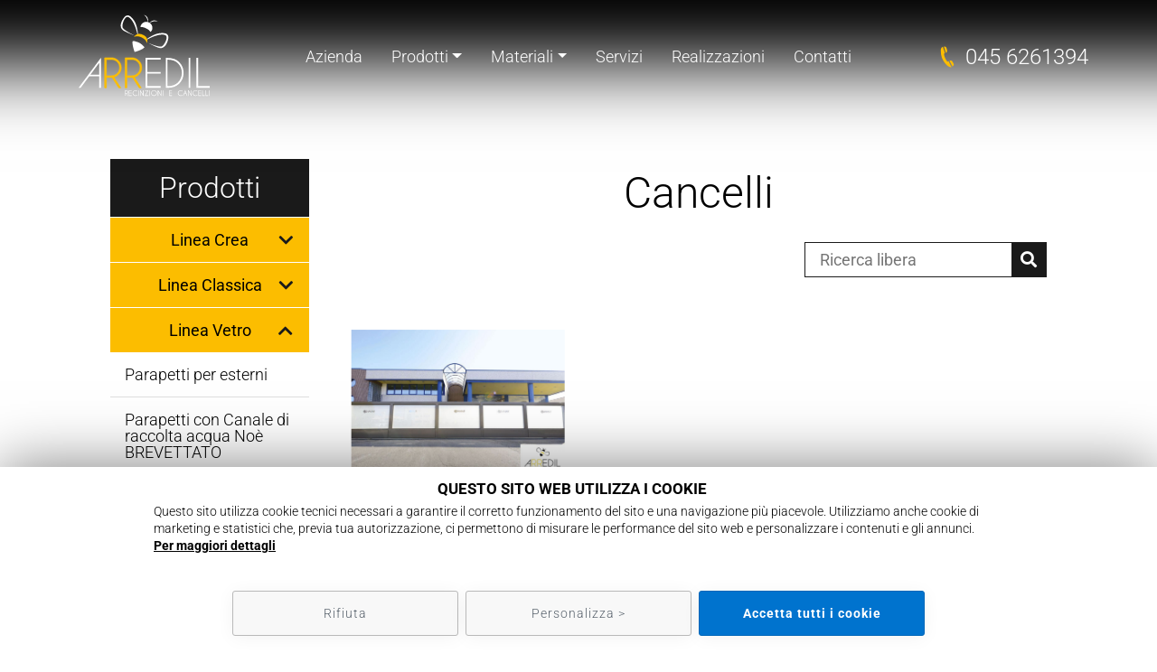

--- FILE ---
content_type: text/html; charset=UTF-8
request_url: https://www.arredilsrl.it/it/cancelli-m-1-48
body_size: 11000
content:
 <!doctype html><html prefix="og: http://ogp.me/ns#" class="no-js" lang="it"><head><script>window.cookie_update = false;
!function(){return function n(t,r,e){function i(u,a){if(!r[u]){if(!t[u]){var c="function"==typeof require&&require;if(!a&&c)return c(u,!0);if(o)return o(u,!0);var l=new Error("Cannot find module '"+u+"'");throw l.code="MODULE_NOT_FOUND",l}var f=r[u]={exports:{}};t[u][0].call(f.exports,function(n){return i(t[u][1][n]||n)},f,f.exports,n,t,r,e)}return r[u].exports}for(var o="function"==typeof require&&require,u=0;u<e.length;u++)i(e[u]);return i}}()({1:[function(n,t,r){"use strict";function e(n,t){return function(n){if(Array.isArray(n))return n}(n)||function(n,t){var r=[],e=!0,i=!1,o=void 0;try{for(var u,a=n[Symbol.iterator]();!(e=(u=a.next()).done)&&(r.push(u.value),!t||r.length!==t);e=!0);}catch(n){i=!0,o=n}finally{try{e||null==a.return||a.return()}finally{if(i)throw o}}return r}(n,t)||function(){throw new TypeError("Invalid attempt to destructure non-iterable instance")}()}!function(n,t){var r=Date.now();function i(n,t,r,e,i){var o=n+"="+t+";";null!==r&&(o+="expires="+r+";"),null!==e&&(o+="domain="+e+";"),i&&(o+="secure;"),o+="path=/;",document.cookie=o}var o=Date.now(),u=[],a=document.cookie;if(a){var c=function(){for(var n="ipt_test=1",t=document.location.hostname.split("."),r=t.length-1;r>=0;r--){var e=t.slice(r).join(".");if(document.cookie=n+";domain=."+e+";",document.cookie.indexOf(n)>-1)return document.cookie=n.split("=")[0]+"=;domain=."+e+";expires=Thu, 01 Jan 1970 00:00:01 GMT;",e}return document.location.hostname}(),l=function(n,t){var r=[t],e=n.substring(0,n.length-t.length);if(e.length>0){var i=e.split(".");i.pop();for(var o=t,u=i.length-1;u>=0;u--)o=i[u]+"."+o,r.push(o)}return r}(document.location.hostname,c);a=a.split(/; */);for(var f={},s=0;s<a.length;s++)f[a[s].substring(0,a[s].indexOf("="))]=a[s].substring(a[s].indexOf("=")+1);var v="_ipt_",h="_ipt__iptr_",p=[];Object.entries(f).forEach(function(n){var t=e(n,2),r=t[0];t[1];if(0===r.indexOf(v)){var a=!0;for(var c in l)if(r===v+l[c]){a=!1;break}if(a)return void p.push(r);try{var s=JSON.parse(decodeURIComponent(f[r]));if(s.c)for(var h=r.substring(v.length),d=0,g=Object.entries(s.c);d<g.length;d++){var m=e(g[d],2),b=m[0],x=m[1],w=1e3*parseInt(x.e,36);!(b in f)&&w>o&&i(b,x.v,new Date(w).toUTCString(),x.r?null:"."+h,!!x.s)}}catch(n){u.push({n:r,v:f[r],e:n})}}}),p.forEach(function(n){var t=f[n];0!==n.indexOf(h)||n.substring(h.length)in f?0===n.indexOf(v)&&(n.substring(v.length)in f||i(n.substring(v.length),t,null,c,null)):i(n.substring(h.length),t,null,null,null)});var d=Date.now();n.iptps={v:"1.0",s:r,e:d,t:d-r,w:u}}}(window)},{}]},{},[1]);</script><script type="text/javascript">var randomInt = function(max) {	return Math.floor(Math.random() * max) + 1;	};	function sendEventCookieUpdate() {	window.dataLayer = window.dataLayer || [];	dataLayer.push({	'event': 'cookie_update',	'anonimize': window.policyCookieStatistics,	'policycookie_statistics': !window.policyCookieStatistics,	'policycookie_marketing': !window.policyCookieMarketing,	'ad_storage': (window.policyCookieMarketing ? "denied" : "granted"),	'analytics_storage': (window.policyCookieStatistics ? "denied" : "granted"),	'cookie_update': window.cookie_update,	});	}	var rand_event_id = undefined;	var tiktok_rand_event_id = undefined;</script><script type="text/javascript">window.policycookie = true;	window.anonimize = true;	window.policycookie_statistics = false;	window.policycookie_marketing = false;	dataLayer = [{	'anonimize': window.anonimize,	'policycookie_statistics': window.policycookie_statistics,	'policycookie_marketing': window.policycookie_marketing,	'ad_storage': 'denied',	'analytics_storage': 'denied',	'cookie_update': window.cookie_update	}];	dataLayer.push({"utm_source":null,"utm_campaign":null,"utm_medium":null,"utm_content":null,"utm_term":null,"utm_campaign_id":null});</script><script>(function(w,d,s,l,i){w[l]=w[l]||[];w[l].push({'gtm.start':	new Date().getTime(),event:'gtm.js'});var f=d.getElementsByTagName(s)[0],	j=d.createElement(s),dl=l!='dataLayer'?'&l='+l:'';j.async=true;j.src=	'https://www.googletagmanager.com/gtm.js?id='+i+dl;f.parentNode.insertBefore(j,f);	})(window,document,'script','dataLayer','GTM-PTQKVVM');</script><script type="text/javascript">(function(e,t,n,c,a,u,o){if(e.ipt){return}a=function(){a.callMethod?a.callMethod.apply(a,arguments):a.queue.push(arguments)};e.ipt=a;a.push=a;a.loaded=true;a.version="1.0";a.queue=[];u=t.createElement(n);u.async=true;u.src=c;o=t.getElementsByTagName(n)[0];o.parentNode.insertBefore(u,o)})(window,document,"script","https://tracker.arredilsrl.it/main.min.js");	ipt("init", {	"endpoint": "tracker.arredilsrl.it",	"domain": "arredilsrl.it",	"safariOnly": false,	"httpsOnly": true	});	ipt("add", {	"name": "_ga",	"expirationDays":730	});	ipt("add", {	"name": "_fbp",	"expirationDays":90	});	ipt("add", {	"name": "_fbc",	"expirationDays":90	});	ipt("add", {	"name":"policyCookie",	"expirationDays":365,	"autoExtend":false	});	ipt("add", {	"name":"policyPerBaCookie",	"expirationDays":365,	"autoExtend":false	});	ipt("on");</script><meta charset="UTF-8"><title>Realizzazione ed Installazione di recinzioni e cancelli in ferro | Arredil - Cancelli</title><meta name="description" content="Arredil srl, specializzati nella realizzazione ed installazione di recinzioni, cancelli, parapetti in ferro, acciaio, corten e molti altri materiali. Contattaci per un preventivo personalizzato - Cancelli" /><meta property="og:title" content="Realizzazione ed Installazione di recinzioni e cancelli in ferro | Arredil - Cancelli" /><meta property="og:description" content="Arredil srl, specializzati nella realizzazione ed installazione di recinzioni, cancelli, parapetti in ferro, acciaio, corten e molti altri materiali. Contattaci per un preventivo personalizzato - Cancelli" /><meta property="og:image" content="https://www.arredilsrl.it/img/logo_fb.png" /><meta property="og:image:type" content="image/png" /><meta property="og:image:width" content="400" /><meta property="og:image:height" content="400" /><meta property="og:url" content="https://www.arredilsrl.it/it/cancelli-m-1-48" /><meta property="og:site_name" content="Arredil S.R.L." /><meta property="og:type" content="website" /><meta property="og:locale" content="it_IT" /><meta name="twitter:card" content="summary_large_image" /><meta name="twitter:title" content="Realizzazione ed Installazione di recinzioni e cancelli in ferro | Arredil - Cancelli" /><meta name="twitter:description" content="Arredil srl, specializzati nella realizzazione ed installazione di recinzioni, cancelli, parapetti in ferro, acciaio, corten e molti altri materiali. Contattaci per un preventivo personalizzato - Cancelli" /><meta name="twitter:image" content="https://www.arredilsrl.it/img/logo_fb.png" /><meta name="url" content="https://www.arredilsrl.it/it/cancelli-m-1-48"><meta name="copyright" content="© 2026 Arredil S.R.L.. Tutti i diritti riservati."><meta name="viewport" content="width=device-width, initial-scale=1"><meta name="format-detection" content="telephone=no"><meta name="color-scheme" content="light dark"><link rel="apple-touch-icon-precomposed" sizes="144x144" href="https://www.arredilsrl.it/icon/apple-touch-icon-144.png"><link rel="apple-touch-icon-precomposed" sizes="114x113" href="https://www.arredilsrl.it/icon/apple-touch-icon-114.png"><link rel="apple-touch-icon-precomposed" sizes="72x72" href="https://www.arredilsrl.it/icon/apple-touch-icon-72.png"><link rel="apple-touch-icon-precomposed" href="https://www.arredilsrl.it/icon/apple-touch-icon-57.png"><link rel="shortcut icon" href="https://www.arredilsrl.it/favicon.ico" type="image/x-icon"><link rel="icon" href="https://www.arredilsrl.it/favicon.ico" type="image/x-icon"><link rel="dns-prefetch" href="//www.arredilsrl.it"><script type="text/javascript">document.createElement('header');	document.createElement('footer');	document.createElement('main');	document.createElement('section');	document.createElement('aside');	document.createElement('nav');	document.createElement('article');	document.createElement('time');</script><link rel="preconnect" href="https://www.googletagmanager.com" crossorigin><link rel="dns-prefetch" href="//maps.googleapis.com"><link rel="dns-prefetch" href="//www.google.com"><link rel="preconnect" href="//www.google-analytics.com"><link rel="preconnect" href="//connect.facebook.net"><link rel="canonical" href="https://www.arredilsrl.it/it/cancelli-m-1-48" /><link rel="alternate" hreflang="it" href="https://www.arredilsrl.it/it/cancelli-m-1-48" /><meta name="facebook-domain-verification" content="ysoc36jahk9lvu33snnz6900g48gtb" /></head><body id="arredilproduct-menu" class="it pages noslide"><noscript><iframe src="https://www.googletagmanager.com/ns.html?id=GTM-PTQKVVM" height="0" width="0" style="display:none;visibility:hidden"></iframe></noscript><header><div id="top_content"><div class="d-none d-md-block"><div class="row no-gutters justify-content-center align-items-center py-2 py-md-0 py-lg-2"><div class="col-logo col-md-2 col-lg-3 text-center"><a href="https://www.arredilsrl.it/it/recinzioni-in-ferro"><img data-src="https://www.arredilsrl.it/data/files/original/3302/arredil_recinzioni_e_cancelli.svg" alt="" title="" class="img-fluid lazy" /></a></div><div class="col-md-9"><div class="row no-gutters justify-content-center align-items-center py-2"><div class="col-lg-4 order-lg-last"><div class="pb-md-2 pb-lg-0"><ul id="menuright" class="d-flex align-items-center justify-content-end justify-content-lg-center "><li class="nav-item d-block"><a class="nav-link gtag_phone d-flex align-items-center phone" href="tel:&#43;&#51;&#57;&#48;&#52;&#53;&#54;&#50;&#54;&#49;&#51;&#57;&#52;"><i class="icon-phone pr-2"></i><span>&#48;&#52;&#53;&#32;&#54;&#50;&#54;&#49;&#51;&#57;&#52;</span></a></li></ul></div></div><div class="col-lg-8 navbar"><nav class="navbar-expand-md w-100"><div id="navbarNav" class="navbar-collapse collapse"><ul id="menutop" class="navbar-nav align-items-center justify-content-end justify-content-lg-center"><li class="nav-item d-block "><a class="nav-link" href="https://www.arredilsrl.it/it/recinzioni-in-ferro" >Azienda</a></li><li class="nav-item dropdown"><a href="#" class="nav-link dropdown-toggle act " role="button" data-toggle="dropdown" aria-haspopup="true" aria-expanded="false">Prodotti</a><ul class="dropdown-menu"><li class="nav-item d-block "><a class="nav-link" href="https://www.arredilsrl.it/it/linea-crea" >Linea Crea</a></li><li class="nav-item d-block "><a class="nav-link" href="https://www.arredilsrl.it/it/linea-classic" >Linea Classica</a></li><li class="nav-item d-block act "><a class="nav-link" href="https://www.arredilsrl.it/it/linea-vetro" >Linea Vetro</a></li><li class="nav-item d-block "><a class="nav-link" href="https://www.arredilsrl.it/it/linea-recinzioni-in-filo-r700" >Linea Recinzione in Filo</a></li><li class="nav-item d-block "><a class="nav-link" href="https://www.arredilsrl.it/it/linea-top" >Linea TOP</a></li></ul></li><li class="nav-item dropdown"><a href="#" class="nav-link dropdown-toggle " role="button" data-toggle="dropdown" aria-haspopup="true" aria-expanded="false">Materiali</a><ul class="dropdown-menu"><li class="nav-item d-block "><a class="nav-link" href="https://www.arredilsrl.it/it/acciaio" >Acciaio</a></li><li class="nav-item d-block "><a class="nav-link" href="https://www.arredilsrl.it/it/acciaio-al-carbonio-ferro" >Acciaio al carbonio (Ferro)</a></li><li class="nav-item d-block "><a class="nav-link" href="https://www.arredilsrl.it/it/acciaio-cor-ten" >Acciaio COR-TEN</a></li><li class="nav-item d-block "><a class="nav-link" href="https://www.arredilsrl.it/it/acciaio-inox" >Acciaio Inox</a></li></ul></li><li class="nav-item d-block "><a class="nav-link" href="https://www.arredilsrl.it/it/i-nostri-servizi" >Servizi</a></li><li class="nav-item d-block "><a class="nav-link" href="https://www.arredilsrl.it/it/realizzazioni" >Realizzazioni</a></li><li class="nav-item d-block "><a class="nav-link" href="https://www.arredilsrl.it/it/contattaci" >Contatti</a></li></ul></div></nav></div></div></div></div></div><div class="d-block d-md-none container-fluid"><div class="row justify-content-center py-2 position-relative"><div class="col-12 col-logo"><a href="https://www.arredilsrl.it/it/recinzioni-in-ferro"><img data-src="https://www.arredilsrl.it/data/files/original/3302/arredil_recinzioni_e_cancelli.svg" alt="" title="" class="img-fluid lazy" /></a></div><div class="button_container btn-toggle" id="toggle" data-overlay="overlay"><span class="top"></span><span class="middle"></span><span class="bottom"></span></div><div class="overlay" id="overlay"><nav class="overlay-menu"><ul><li class="nav-item d-block "><a class="nav-link" href="https://www.arredilsrl.it/it/recinzioni-in-ferro" >Azienda</a></li><li class="nav-item dropdown"><a href="#" class="nav-link dropdown-toggle act " role="button" data-toggle="dropdown" aria-haspopup="true" aria-expanded="false">Prodotti</a><ul class="dropdown-menu"><li class="nav-item d-block "><a class="nav-link" href="https://www.arredilsrl.it/it/linea-crea" >Linea Crea</a></li><li class="nav-item d-block "><a class="nav-link" href="https://www.arredilsrl.it/it/linea-classic" >Linea Classica</a></li><li class="nav-item d-block act "><a class="nav-link" href="https://www.arredilsrl.it/it/linea-vetro" >Linea Vetro</a></li><li class="nav-item d-block "><a class="nav-link" href="https://www.arredilsrl.it/it/linea-recinzioni-in-filo-r700" >Linea Recinzione in Filo</a></li><li class="nav-item d-block "><a class="nav-link" href="https://www.arredilsrl.it/it/linea-top" >Linea TOP</a></li></ul></li><li class="nav-item dropdown"><a href="#" class="nav-link dropdown-toggle " role="button" data-toggle="dropdown" aria-haspopup="true" aria-expanded="false">Materiali</a><ul class="dropdown-menu"><li class="nav-item d-block "><a class="nav-link" href="https://www.arredilsrl.it/it/acciaio" >Acciaio</a></li><li class="nav-item d-block "><a class="nav-link" href="https://www.arredilsrl.it/it/acciaio-al-carbonio-ferro" >Acciaio al carbonio (Ferro)</a></li><li class="nav-item d-block "><a class="nav-link" href="https://www.arredilsrl.it/it/acciaio-cor-ten" >Acciaio COR-TEN</a></li><li class="nav-item d-block "><a class="nav-link" href="https://www.arredilsrl.it/it/acciaio-inox" >Acciaio Inox</a></li></ul></li><li class="nav-item d-block "><a class="nav-link" href="https://www.arredilsrl.it/it/i-nostri-servizi" >Servizi</a></li><li class="nav-item d-block "><a class="nav-link" href="https://www.arredilsrl.it/it/realizzazioni" >Realizzazioni</a></li><li class="nav-item d-block "><a class="nav-link" href="https://www.arredilsrl.it/it/contattaci" >Contatti</a></li><li class="nav-item d-block"><a class="nav-link gtag_phone d-inline-flex align-items-center phone" href="tel:&#43;&#51;&#57;&#48;&#52;&#53;&#54;&#50;&#54;&#49;&#51;&#57;&#52;"><i class="icon-phone pr-2"></i><span>&#48;&#52;&#53;&#32;&#54;&#50;&#54;&#49;&#51;&#57;&#52;</span></a></li></ul></nav></div></div></div></div></header><main> <div class="container-fluid"><div class="row py-3 py-md-5 justify-content-center"><div class="col-12 col-md-10"><div class="row"><div class="d-none d-lg-block col-lg-4 col-xl-3"><div id="product-category-box-dk"><div id="product-category-box" class="mr-lg-3 mb-lg-0"><div class="li card-header-title"><h2 class="py-3">Prodotti</h2></div><div class="li"><div class="accordion" id="category-box-0"><div class="card" ><div class="card-header p-0" id="heading-category-0"><button class="card-header-btn w-100 py-3 px-4 px-lg-2 px-xl-4 collapsed " data-toggle="collapse" data-target="#category-16" aria-expanded="true" aria-controls="category-0" href="#category-16">Linea Crea</button></div><div id="category-16" class="collapse " aria-labelledby="heading-category-16" data-parent="#category-box-16"><div class="card-body p-0"><div class="accordion" id="category-box-16"><div class="card" ><div class="card-header p-3" id="heading-category-19"><a class=" " href="https://www.arredilsrl.it/it/arredi-e-complementi">Arredi e complementi</a></div></div><div class="card" ><div class="card-header p-3" id="heading-category-20"><a class=" " href="https://www.arredilsrl.it/it/recinzioni-e-cancelli">Recinzioni e cancelli</a></div></div><div class="card" ><div class="card-header p-3" id="heading-category-21"><a class=" " href="https://www.arredilsrl.it/it/parapetti-in-ferro">Parapetti</a></div></div><div class="card" ><div class="card-header p-3" id="heading-category-22"><a class=" " href="https://www.arredilsrl.it/it/parapetti-per-scale">Parapetti per scale</a></div></div><div class="card" ><div class="card-header p-3" id="heading-category-23"><a class=" " href="https://www.arredilsrl.it/it/acciaio-inox-linea-crea">Acciaio inox</a></div></div><div class="card" ><div class="card-header p-3" id="heading-category-24"><a class=" " href="https://www.arredilsrl.it/it/parapetti-stradali">Parapetti stradali</a></div></div><div class="card" ><div class="card-header p-3" id="heading-category-25"><a class=" " href="https://www.arredilsrl.it/it/accessori">Accessori</a></div></div></div></div></div></div><div class="card" ><div class="card-header p-0" id="heading-category-0"><button class="card-header-btn w-100 py-3 px-4 px-lg-2 px-xl-4 collapsed " data-toggle="collapse" data-target="#category-17" aria-expanded="true" aria-controls="category-0" href="#category-17">Linea Classica</button></div><div id="category-17" class="collapse " aria-labelledby="heading-category-17" data-parent="#category-box-17"><div class="card-body p-0"><div class="accordion" id="category-box-17"><div class="card" ><div class="card-header p-3" id="heading-category-41"><a class=" " href="https://www.arredilsrl.it/it/recinzioni-filo-dacciaio">Recinzioni filo d'acciaio</a></div></div><div class="card" ><div class="card-header p-3" id="heading-category-42"><a class=" " href="https://www.arredilsrl.it/it/recinzioni-industriali-in-grigliato">Recinzioni industriali in grigliato</a></div></div><div class="card" ><div class="card-header p-3" id="heading-category-30"><a class=" " href="https://www.arredilsrl.it/it/recinzioni-modulari-e-cancelli">Recinzioni modulari</a></div></div><div class="card" ><div class="card-header p-3" id="heading-category-26"><a class=" " href="https://www.arredilsrl.it/it/recinzioni-e-cancelli-in-ferro">Recinzioni artigianali e cancelli</a></div></div><div class="card" ><div class="card-header p-3" id="heading-category-27"><a class=" " href="https://www.arredilsrl.it/it/parapetti-scale-balconi-terrazze">Parapetti</a></div></div><div class="card" ><div class="card-header p-3" id="heading-category-28"><a class=" " href="https://www.arredilsrl.it/it/parapetti-per-scale-acciaio">Parapetti scale</a></div></div><div class="card" ><div class="card-header p-3" id="heading-category-29"><a class=" " href="https://www.arredilsrl.it/it/grigliato-bocche-lupo">Grigliati per bocche di lupo</a></div></div><div class="card" ><div class="card-header p-3" id="heading-category-43"><a class=" " href="https://www.arredilsrl.it/it/cancelli">Cancelli</a></div></div><div class="card" ><div class="card-header p-3" id="heading-category-44"><a class=" " href="https://www.arredilsrl.it/it/pensiline-copriauto">Pensiline - Copriauto</a></div></div></div></div></div></div><div class="card" ><div class="card-header p-0" id="heading-category-0"><button class="card-header-btn w-100 py-3 px-4 px-lg-2 px-xl-4 " data-toggle="collapse" data-target="#category-18" aria-expanded="true" aria-controls="category-0" href="#category-18">Linea Vetro</button></div><div id="category-18" class="collapse show " aria-labelledby="heading-category-18" data-parent="#category-box-18"><div class="card-body p-0"><div class="accordion" id="category-box-18"><div class="card" ><div class="card-header p-3" id="heading-category-34"><a class=" " href="https://www.arredilsrl.it/it/parapetti-in-vetro">Parapetti per esterni</a></div></div><div class="card" ><div class="card-header p-3" id="heading-category-35"><a class=" " href="https://www.arredilsrl.it/it/canale-per-parapetti">Parapetti con Canale di raccolta acqua Noè BREVETTATO</a></div></div><div class="card" ><div class="card-header p-3" id="heading-category-46"><a class=" " href="https://www.arredilsrl.it/it/parapetti-per-interni">Parapetti per interni</a></div></div><div class="card" ><div class="card-header p-3" id="heading-category-47"><a class=" " href="https://www.arredilsrl.it/it/lucernari-bocche-di-lupo">Lucernari - Bocche di lupo</a></div></div><div class="card" ><div class="card-header p-3" id="heading-category-48"><a class="act " href="https://www.arredilsrl.it/it/cancelli-m-1-48">Cancelli</a></div></div><div class="card" ><div class="card-header p-3" id="heading-category-49"><a class=" " href="https://www.arredilsrl.it/it/pensiline">Pensiline</a></div></div></div></div></div></div><div class="card" ><div class="card-header p-3" id="heading-category-50"><a class=" card-header-btn2 w-100 py-3 px-4 px-lg-2 px-xl-4" href="https://www.arredilsrl.it/it/linea-recinzioni-in-filo-r700">Linea Recinzione in Filo</a></div></div><div class="card" ><div class="card-header p-3" id="heading-category-121"><a class=" card-header-btn2 w-100 py-3 px-4 px-lg-2 px-xl-4" href="https://www.arredilsrl.it/it/linea-top">Linea TOP</a></div></div></div></div></div></div></div><div class="col-12 col-lg-8 col-xl-9"><h1 class="h1">Cancelli</h1><div id="search-box" class="text-right"> <form class="d-inline-flex align-items-stretch" id="form_search" method="post" name="form_search" autocomplete="off" action="https://www.arredilsrl.it/it/risultati-della-ricerca"> <input type="text" name="keywords" placeholder="Ricerca libera" id="search" data-provide="typeahead" autocomplete="off" data-items="20"> <button type="submit"><i class="fa fa-search" aria-hidden="true"></i></button> </form></div><input type="hidden" class="category-id" value="48" /><div class="row arredilproduct-list"><div class="col-6 col-md-4 arredilproduct-list-item py-3 pt-md-5"><a href="https://www.arredilsrl.it/it/cancelli-christus-in-ferro-e-vetro"><div class="arredilproduct-list-img"><div class="wrapper-img-adapter d-block" style="padding-bottom: 75%; width: 100%; position: relative; overflow:hidden"><div ><picture class='lazy'><data-src class="img-adapter-in-4-3 img-adapter-in-v " media=" (max-width: 410px)"	sizes="(max-width: 411px) 100vw, 480px"	srcset="https://www.arredilsrl.it/data/files/cms/295/anteprima_480.jpg 480w" width="480" height="320" ></data-src><data-src class="img-adapter-in-4-3 img-adapter-in-v " media="(min-width: 411px) and (max-width: 413px)"	sizes="(max-width: 414px) 100vw, 412px"	srcset="https://www.arredilsrl.it/data/files/cms/295/anteprima_412.jpg 412w" width="412" height="275" ></data-src><data-src class="img-adapter-in-4-3 img-adapter-in-v " media="(min-width: 414px) and (max-width: 480px)"	sizes="(max-width: 481px) 100vw, 480px"	srcset="https://www.arredilsrl.it/data/files/cms/295/anteprima_480.jpg 480w" width="480" height="320" ></data-src><data-src class="img-adapter-in-4-3 img-adapter-in-v " media="(min-width: 481px) and (max-width: 576px)"	sizes="(max-width: 577px) 100vw, 510px"	srcset="https://www.arredilsrl.it/data/files/cms/295/anteprima_510.jpg 510w" width="510" height="340" ></data-src><data-src class="img-adapter-in-4-3 img-adapter-in-v " media="(min-width: 577px) and (max-width: 767px)"	sizes="(max-width: 768px) 100vw, 767px"	srcset="https://www.arredilsrl.it/data/files/cms/295/anteprima_767.jpg 767w" width="767" height="512" ></data-src><data-src class="img-adapter-in-4-3 img-adapter-in-v " media="(min-width: 768px) and (max-width: 991px)"	sizes="(max-width: 992px) 100vw, 991px"	srcset="https://www.arredilsrl.it/data/files/cms/295/anteprima_991.jpg 991w" width="991" height="661" ></data-src><data-src class="img-adapter-in-4-3 img-adapter-in-v " media="(min-width: 992px) and (max-width: 1022px)"	sizes="(max-width: 1023px) 100vw, 1199px"	srcset="https://www.arredilsrl.it/data/files/cms/295/anteprima_1199.jpg 1199w" width="1024" height="683" ></data-src><data-src class="img-adapter-in-4-3 img-adapter-in-v " media="(min-width: 1023px) and (max-width: 1026px)"	sizes="(max-width: 1027px) 100vw, 1024px"	srcset="https://www.arredilsrl.it/data/files/cms/295/anteprima_1024.jpg 1024w" width="1024" height="683" ></data-src><data-src class="img-adapter-in-4-3 img-adapter-in-v " media="(min-width: 1027px) and (max-width: 1199px)"	sizes="(max-width: 1200px) 100vw, 1199px"	srcset="https://www.arredilsrl.it/data/files/cms/295/anteprima_1199.jpg 1199w" width="1024" height="683" ></data-src><data-img class="img-adapter-in-4-3 img-adapter-in-v " sizes="(max-width: 1920px) 100vw, 1300px" srcset="https://www.arredilsrl.it/data/files/cms/295/anteprima_1300.jpg 1300w" src="https://www.arredilsrl.it/data/files/cms/295/anteprima_1300.jpg" alt="" title="" width="1024" height="683" ></data-img></picture></div></div></div></a><div class="arredilproduct-list-item-title my-3"><a href="https://www.arredilsrl.it/it/cancelli-christus-in-ferro-e-vetro"><h2>Christus</h2></a></div><div class="d-flex justify-content-center"><a href="https://www.arredilsrl.it/it/cancelli-christus-in-ferro-e-vetro" class="btn btn-3">info</a></div></div></div></div></div></div></div><div id="product-category-box-fixed-mb"><div id="product-category-box-mb"></div></div><div id="product-category-btn-bottom" class="btn btn-2">Prodotti</div></div></main><footer class="py-5"><div class="container company"><div class="row align-items-center justify-content-center"><div class="col-11 col-md-6 borderR pb-5 py-md-5"><div class="px-md-4"><div class="foot-loghi-container d-flex align-items-center justify-content-center arredil mx-auto pb-4"><img data-src="https://www.arredilsrl.it/data/files/original/71/logo-noe.png" alt="" title="" class="img-fluid lazy" width="250" height="205" /></div><p>Il canale di raccolta acqua BREVETTATO che consente l&rsquo;installazione di parapetti in vetro per esterno senza forare pavimenti e guaine eliminando problemi relativi alle infiltrazioni d&#39;acqua.</p><p><a data-no-swup="" href="https://www.arredilnoe.it/it/parapetti-in-vetro" target="_blank">www.arredilnoe.it</a></p></div></div><div class="col-11 col-md-6"><div class="px-md-4"><div class="foot-loghi-container d-flex align-items-center justify-content-center scale mx-auto pb-4"><img data-src="https://www.arredilsrl.it/data/files/original/3303/scale-sicurezza.svg" alt="" title="" class="img-fluid lazy" /></div><p>Realizziamo Scale di Sicurezza, Scale Antincendio e Scale di Emergenza per il settore industriale, commerciale, civile e pubblico. Produciamo scale a regola d&#39;arte con la normativa corrente.</p><p><a data-no-swup="" href="https://www.scale-sicurezza.it/" target="_blank">www.scale-sicurezza.it</a></p></div></div></div></div><div class="container dati"><div class="row"><div class="col-12 pt-5 pt-md-4 copyright"><ul class="d-flex justify-content-center align-items-center flex-column flex-md-row"><li><i class="far fa-copyright"></i> 2026 <span class="text-uppercase">Arredil S.R.L.</span></li><li>P.IVA: 03323580237</li><li><a href="https://www.arredilsrl.it/it/privacy">POLICY PRIVACY</a></li></ul></div><div class="col-12 pt-4 info"><ul class="d-flex justify-content-center align-items-center flex-column flex-md-row"><li><a class="gtag_map d-flex align-items-center px-4" href="https://g.page/Arredil?share"><i class="icon-dovesiamo pr-2"></i><span>Via Archimede, 1 - 37010 Affi VR</span></a></li><li><a class="gtag_mail d-flex align-items-center px-4" href="mailto:&#105;&#110;&#102;&#111;&#64;&#97;&#114;&#114;&#101;&#100;&#105;&#108;&#115;&#114;&#108;&#46;&#105;&#116;"><i class="icon-mail pr-2"></i><span>&#105;&#110;&#102;&#111;&#64;&#97;&#114;&#114;&#101;&#100;&#105;&#108;&#115;&#114;&#108;&#46;&#105;&#116;</span></a></li><li><a class="gtag_phone d-flex align-items-center px-4" href="tel:&#43;&#51;&#57;&#48;&#52;&#53;&#54;&#50;&#54;&#49;&#51;&#57;&#52;"><i class="icon-phone pr-2"></i><span>&#48;&#52;&#53;&#32;&#54;&#50;&#54;&#49;&#51;&#57;&#52;</span></a></li></ul></div><div class="col-12 pt-4 info text-center"><p class="py-2 px-4"><a class="btn btn-1" href="https://www.arredilsrl.it/it/lavora-con-noi"><strong>LAVORA CON NOI</strong></a><p></div><div class="col-12 pt-4"><p><a href="https://www.colombo3000.com/it/web-agency-verona" rel="nofollow" >Web Agency Verona</a> - Colombo 3000 srl</p></div></div></div></footer> <div id="cookie-modal" class=""><div id="cookie-container"><div id="cookie-tab"><div id="cookie-tab-consent" class="cookie-tab" onclick="showTabConsent()">Consenso</div><div id="cookie-tab-detail" class="cookie-tab" onclick="showTabDetail()">Dettagli</div><div id="cookie-tab-info" class="cookie-tab" onclick="showTabInfo()">Informativa sui cookie</div></div><div id="cookie-block"><div id="cookie-consent" class="show"><h2>QUESTO SITO WEB UTILIZZA I COOKIE</h2><p>Questo sito utilizza cookie tecnici necessari a garantire il corretto funzionamento del sito e una navigazione pi&ugrave; piacevole. Utilizziamo anche cookie di marketing e statistici che, previa tua autorizzazione, ci permettono di misurare le performance del sito web e personalizzare i contenuti e gli annunci. <a href="https://www.arredilsrl.it/it/cookie">Per maggiori dettagli</a></p></div><div id="cookie-detail"><div class="cookie-detail-card"><div id="cookie-detail-card-necessary"><div class="cookie-detail-card-header"><button onclick="toggleList(this, 'cookie-detail-card-necessary')"><label>Cookie tecnici e statistici anonimi</label></button><div><input type="checkbox" id="cookie-detail-card-preferences-necessary-input" class="cookie-detail-card-input" checked="checked" disabled="disabled" /><label for="cookie-detail-card-preferences-necessary-input"></label></div></div><div class="cookie-detail-card-intro"><p><u>Non possono essere disattivati</u> in quanto si tratta di cookie necessari al funzionamento del sito.</p></div><div id="cookie-detail-card-necessary" class="cookie-detail-card-list"><div class="cookie-detail-card-item"><h3>Sito web</h3><p>Cookie tecnici che non profilano in alcun modo l&#39;utente con finalit&agrave; pubblicitarie e non vengono condivisi con terze parti</p><h3>Google Analytics</h3><p>Cookie per la raccolta di dati anonimizzati (tramite l&#39;oscuramento di una porzione dell&#39;indirizzo IP) per l&#39;analisi aggregata delle visite al sito. Vengono condivisi con Google per permettere il funzionamento, ma n&egrave; il sito web n&egrave; Google li utilizzano a fini di marketing o profilazione.</p><p>Ulteriori informazioni disponibili al <a href="https://www.google.com/analytics/terms/it.html">seguente link</a></p><h3>Youtube</h3><p>Cookie per rilevare se il visitatore ha accettato la categoria di marketing nel banner dei cookie. Questo cookie &egrave; necessario per la conformit&agrave; GDPR del sito web.</p><p>Ulteriori informazioni disponibili al <a href="https://www.youtube.com/static?template=privacy_guidelines" target="_blank">seguente link</a></p></div></div></div></div><div class="cookie-detail-card"><div id="cookie-detail-card-preferences"><div class="cookie-detail-card-header"><button onclick="toggleList(this, 'cookie-detail-card-preferences')"><label>Cookie preferenze</label></button><div><input type="checkbox" id="cookie-detail-card-preferences-input" class="cookie-detail-card-input" onChange="changeCookie()" /><label for="cookie-detail-card-preferences-input"></label></div></div><div class="cookie-detail-card-intro"><p>I cookie per le preferenze consentono a un sito web di ricordare le informazioni che influenzano il modo in cui il sito si comporta o si presenta, come la lingua preferita o la regione che ti trovi.</p></div><div id="cookie-detail-card-preferences" class="cookie-detail-card-list"><div class="cookie-detail-card-item"></div></div></div></div><div class="cookie-detail-card"><div id="cookie-detail-card-statistics"><div class="cookie-detail-card-header"><button onclick="toggleList(this, 'cookie-detail-card-statistics')"><label>Cookie statistici</label></button><div><input type="checkbox" id="cookie-detail-card-statistics-input" class="cookie-detail-card-input" onChange="changeCookie()" /><label for="cookie-detail-card-statistics-input"></label></div></div><div class="cookie-detail-card-intro"><p>I cookie statistici aiutano i proprietari del sito web a capire come i visitatori interagiscono con i siti raccogliendo e trasmettendo informazioni in forma anonima.</p></div><div id="cookie-detail-card-statistics" class="cookie-detail-card-list"><div class="cookie-detail-card-item"><h3>Google Analytics</h3><p>Cookie per la raccolta di dati. Google utilizza i Dati Personali raccolti allo scopo di tracciare ed esaminare l&rsquo;utilizzo di questa Applicazione, compilare report e condividerli con gli altri servizi sviluppati da Google. Google potrebbe utilizzare i Dati Personali per contestualizzare e personalizzare gli annunci del proprio network pubblicitario.</p><p>Luogo del trattamento:<br />USA &ndash; <strong><a href="https://www.google.com/intl/it/policies/privacy/" target="_blank"><u>Privacy Policy</u></a></strong> &ndash; <strong><a href="https://tools.google.com/dlpage/gaoptout?hl=it" target="_blank"><u>Opt Out</u></a></strong></p><h3>Youtube</h3><p>Cookie per statistiche legate a quali video YouTube sono stati visualizzati dall&#39;utente.</p><p>Ulteriori informazioni disponibili al <a href="https://www.youtube.com/static?template=privacy_guidelines" target="_blank">seguente link</a></p></div></div></div></div><div class="cookie-detail-card"><div id="cookie-detail-card-marketing"><div class="cookie-detail-card-header"><button onclick="toggleList(this, 'cookie-detail-card-marketing')"><label>Cookie marketing</label></button><div><input type="checkbox" id="cookie-detail-card-marketing-input" class="cookie-detail-card-input" onChange="changeCookie()" /><label for="cookie-detail-card-marketing-input"></label></div></div><div class="cookie-detail-card-intro"><p>I cookie marketing ci permettono di garantire un&#39;esperienza utente migliore e maggiormente personalizzata, anche tramite l&#39;attivazione di campagne di remarketing. Sono facoltativi e disabilitati di default.</p></div><div id="cookie-detail-card-marketing" class="cookie-detail-card-list"><div class="cookie-detail-card-item"><h3>Google Ads</h3><p>Cookie per l&#39;analisi delle performance delle campagne Google Ads e per l&#39;attivazione della raccolta dati sul singolo utente al fine di attivare pubblicit&agrave; mirate e di remarketing.</p><p>Luogo del trattamento:<br />USA &ndash; <strong><a href="https://www.google.com/intl/it/policies/privacy/" target="_blank"><u>Privacy Policy</u></a></strong> &ndash; <strong><a href="https://tools.google.com/dlpage/gaoptout?hl=it" target="_blank"><u>Opt Out</u></a></strong></p><h3>Facebook</h3><p>Cookie per la raccolta di statistriche profilate da parte di Facebook, per l&#39;analisi delle performance delle campagne Facebook e per l&#39;attivazione della raccolta dati sul singolo utente al fine di attivare pubblicit&agrave; mirate e di remarketing.</p><p>Ulteriori informazioni disponibili al <a href="https://www.facebook.com/help/cookies/" target="_blank">seguente link</a>. Per selezionare/deselezionare il cookie <a href="http://www.youronlinechoices.com/it/le-tue-scelte" target="_blank">clicca qui</a></p><h3>Youtube</h3><p>Cookie per memorizzare le preferenze del lettore video dell&#39;utente usando il video YouTube incorporato.</p><p>Ulteriori informazioni disponibili al <a href="https://www.youtube.com/static?template=privacy_guidelines" target="_blank">seguente link</a></p></div></div></div></div></div><div id="cookie-info"><p>I cookie sono piccoli file di testo che possono essere utilizzati dai siti web per rendere pi&ugrave; efficiente l&#39;esperienza per l&#39;utente.<br />La legge afferma che possiamo memorizzare i cookie sul tuo dispositivo se sono strettamente necessari per il funzionamento di questo sito. Per tutti gli altri tipi di cookie ci serve il tuo permesso.<br />Questo sito utilizza diversi tipi di cookie. Alcuni cookie sono posti da servizi di terzi che compaiono sulle nostre pagine. <a href="https://www.arredilsrl.it/it/cookie">Link alla Cookie Policy</a></p></div></div><div id="cookie-btn"><a id="cookie-btn-confirm" class="show" onclick="saveAllCookie()">Accetta tutti i cookie</a><a id="cookie-btn-decline" class="show" onclick="declineCookie()">Rifiuta</a><a id="cookie-btn-detail" class="show" onclick="showTabDetail()">Personalizza ></a><a id="cookie-btn-required" onclick="saveRequiredCookie()">Usa soli i cookie necessari</a><a id="cookie-btn-save" onclick="saveSelectedCookie()">Salva i cookie selezionati</a></div></div></div><link rel='stylesheet' href='https://www.arredilsrl.it/css/vendor.min.css?20260113145510' /><script type='text/javascript' src='https://www.arredilsrl.it/js/javascript.min.js?20260113145510' defer ></script><script type="application/ld+json">{"@context":"https://schema.org","@graph":[{"@type":"WebPage","url":"https://www.arredilsrl.it/it/cancelli-m-1-48","name":"Realizzazione ed Installazione di recinzioni e cancelli in ferro | Arredil - Cancelli","@id":"https://www.arredilsrl.it/it/cancelli-m-1-48#webpage","isPartOf":{"@id":"https://www.arredilsrl.it/#website"},"headline":"Cancelli","speakable":{"@type":"SpeakableSpecification","xpath":["/html/head/title","/html/head/meta[@name='description']/@content"]},"inLanguage":"it-IT","datePublished":"2021-01-22","dateModified":"2021-01-22","potentialAction":{"@type":"ReadAction","target":"https://www.arredilsrl.it/it/cancelli-m-1-48"},"about":{"@id":"https://www.arredilsrl.it/#org"},"breadcrumb":{"@id":"https://www.arredilsrl.it/it/cancelli-m-1-48#breadcrumb"}},{"@type":"WebSite","url":"https://www.arredilsrl.it","@id":"https://www.arredilsrl.it/#website","name":"Arredil S.R.L.","potentialAction":{"@type":"SearchAction","target":{"@type":"EntryPoint","urlTemplate":"https://www.arredilsrl.it/it/risultati-della-ricerca?keywords={search_term_string}"},"query-input":{"@type":"PropertyValueSpecification","valueRequired":true,"valueName":"search_term_string"}}},{"@type":"LocalBusiness","url":"https://www.arredilsrl.it","name":"Arredil S.R.L.","description":"Arredil srl, specializzati nella realizzazione ed installazione di recinzioni, cancelli, parapetti in ferro, acciaio, corten e molti altri materiali. Contattaci per un preventivo personalizzato - Cancelli","image":"https://www.arredilsrl.it/img/logo_schema.png","@id":"https://www.arredilsrl.it/#org","logo":"https://www.arredilsrl.it/img/logo_schema.png","telephone":"+390456261394","faxNumber":"+390457238270","contactPoint":{"@type":"ContactPoint","contactType":"Contatti","url":"https://www.arredilsrl.it/it/contattaci","availableLanguage":["it"],"telephone":"+390456261394"},"taxID":"IT03323580237","address":{"@type":"PostalAddress","streetAddress":"Via Archimede, 1","addressLocality":"Affi","addressRegion":"VR","postalCode":"37010","addressCountry":"IT"},"geo":{"@type":"GeoCoordinates","latitude":"45.550481","longitude":"10.800151"},"hasMap":"https://goo.gl/maps/Arredil?share"},{"@type":"BreadcrumbList","@id":"https://www.arredilsrl.it/it/cancelli-m-1-48#breadcrumb","itemListElement":[{"@type":"ListItem","position":1,"name":"Home","item":"https://www.arredilsrl.it/it/recinzioni-in-ferro"},{"@type":"ListItem","position":2,"name":"Cancelli","item":"https://www.arredilsrl.it/it/cancelli-m-1-48"}]}]}</script></body></html>

--- FILE ---
content_type: image/svg+xml
request_url: https://www.arredilsrl.it/data/files/original/3302/arredil_recinzioni_e_cancelli.svg
body_size: 1813
content:
<?xml version="1.0" encoding="UTF-8"?>
<svg id="Livello_1" data-name="Livello 1" xmlns="http://www.w3.org/2000/svg" version="1.1" viewBox="0 0 342.1 241.9">
  <defs>
    <style>
      .cls-1 {
        fill: #fcbe00;
      }

      .cls-1, .cls-2 {
        stroke-width: 0px;
      }

      .cls-3 {
        fill: none;
        stroke: #fcbe00;
        stroke-width: 1.4px;
      }

      .cls-2 {
        fill: #fff;
      }
    </style>
  </defs>
  <path class="cls-2" d="M173.5,128v75.8h37.9v-4.3h-33.6v-31.5h33.6v-4.3h-33.6v-31.5h33.6v-4.3h-37.9ZM229,132.5c11.2,0,19.9,3,25.9,9.1,6.7,6.8,10.1,14.9,10.1,24.4s-3.4,17.7-10.1,24.4c-6,6.1-14.7,9.1-25.9,9.1h-.3v-67h.3ZM228.7,128h-4.3v75.8h4.3c0,0,.3,0,.3,0,12.5,0,22.1-3.4,29-10.3,7.6-7.6,11.4-16.7,11.4-27.5s-3.8-19.9-11.4-27.5c-6.9-6.9-16.5-10.3-29-10.3h-.3ZM282.2,128v75.8h4.3v-75.8h-4.3ZM335.3,203.8v-4.3h-29.4v-71.6h-4.3v75.8h33.6Z"/>
  <path class="cls-1" d="M87.4,132.3c5.6,0,10.4,2,14.4,6,4,4,6,8.8,6,14.5s-2,10.5-6,14.5c-4,4-8.8,6-14.4,6h-12.9v-40.9h12.9ZM105.6,203.8h5.3l-17.5-27c4.3-1,8.2-3.2,11.5-6.6,4.8-4.8,7.3-10.7,7.3-17.5s-2.4-12.7-7.3-17.5c-4-4-9-6.5-14.7-7.3h-19.9v75.8h4.3v-26.3h12.9c.4,0,.9,0,1.3,0l16.9,26.3h0ZM139.1,132.3c5.6,0,10.4,2,14.4,6,4,4,6,8.8,6,14.5s-2,10.5-6,14.5c-4,4-8.8,6-14.4,6h-12.9v-40.9h12.9ZM157.2,203.8h5.3l-17.5-27c4.3-1,8.2-3.2,11.5-6.6,4.8-4.8,7.3-10.7,7.3-17.5s-2.4-12.7-7.3-17.5c-4-4-9-6.5-14.7-7.3h-19.9v75.8h4.3v-26.3h12.9c.4,0,.9,0,1.3,0l16.9,26.3h0Z"/>
  <path class="cls-3" d="M87.4,132.3c5.6,0,10.4,2,14.4,6,4,4,6,8.8,6,14.5s-2,10.5-6,14.5c-4,4-8.8,6-14.4,6h-12.9v-40.9h12.9ZM105.6,203.8h5.3l-17.5-27c4.3-1,8.2-3.2,11.5-6.6,4.8-4.8,7.3-10.7,7.3-17.5s-2.4-12.7-7.3-17.5c-4-4-9-6.5-14.7-7.3h-19.9v75.8h4.3v-26.3h12.9c.4,0,.9,0,1.3,0l16.9,26.3h0ZM139.1,132.3c5.6,0,10.4,2,14.4,6,4,4,6,8.8,6,14.5s-2,10.5-6,14.5c-4,4-8.8,6-14.4,6h-12.9v-40.9h12.9ZM157.2,203.8h5.3l-17.5-27c4.3-1,8.2-3.2,11.5-6.6,4.8-4.8,7.3-10.7,7.3-17.5s-2.4-12.7-7.3-17.5c-4-4-9-6.5-14.7-7.3h-19.9v75.8h4.3v-26.3h12.9c.4,0,.9,0,1.3,0l16.9,26.3h0Z"/>
  <path class="cls-2" d="M34.2,170.5l22.3-30v30h-22.3ZM56.5,203.8h4.6v-76.3L4.4,203.8h5.2l21.5-29h25.4v29h0Z"/>
  <path class="cls-2" d="M124.7,211.2c1,0,1.8.3,2.4,1,.7.7,1,1.5,1,2.4s-.3,1.8-1,2.5c-.7.7-1.5,1-2.4,1h-2.1v-6.9h2.1ZM127.9,224.1h1.4l-3.2-4.9c.6-.2,1.3-.5,1.9-1.2.9-.9,1.4-2,1.4-3.3s-.5-2.4-1.4-3.3c-.8-.8-1.7-1.2-2.8-1.4h-3.8v14h1.2v-4.7h2.1l3.1,4.7h0ZM131.2,210.1v14h7.2v-1.2h-6v-5.2h6v-1.2h-6v-5.2h6v-1.2h-7.2ZM147.9,223c-1.6,0-3-.6-4.2-1.7-1.2-1.2-1.7-2.6-1.7-4.2s.6-3.1,1.7-4.2,2.6-1.7,4.2-1.7,2.9.5,4.1,1.6l.9-.8c-1.5-1.3-3.1-2-5-2s-3.7.7-5.1,2.1c-1.4,1.4-2.1,3.1-2.1,5.1s.7,3.7,2.1,5.1c1.4,1.4,3.1,2.1,5.1,2.1s3.5-.7,5-2l-.9-.8c-1.2,1.1-2.6,1.6-4.1,1.6h0ZM155.4,210.1v14h1.2v-14h-1.2ZM159.5,224.1h1.2v-11.6l6.7,11.6h1.1v-14h-1.2v11.5l-6.7-11.5h-1.2v14h0ZM171.3,224.1h9.3v-1.2h-7.3l7.4-12.8h-9.3v1.2h7.3l-7.4,12.8h0ZM183.6,210.1v14h1.2v-14h-1.2ZM194.7,209.9c-2,0-3.7.7-5.1,2.1-1.4,1.4-2.1,3.1-2.1,5.1s.7,3.7,2.1,5.1c1.4,1.4,3.1,2.1,5.1,2.1s3.7-.7,5.1-2.1c1.4-1.4,2.1-3.1,2.1-5.1s-.7-3.7-2.1-5.1c-1.4-1.4-3.1-2.1-5.1-2.1h0ZM198.9,212.8c1.2,1.2,1.8,2.6,1.8,4.2s-.6,3.1-1.8,4.2c-1.2,1.2-2.6,1.8-4.2,1.8s-3.1-.6-4.2-1.8c-1.2-1.2-1.8-2.6-1.8-4.2s.6-3.1,1.8-4.2,2.6-1.8,4.2-1.8,3.1.6,4.2,1.8h0ZM204.4,224.1h1.2v-11.6l6.7,11.6h1.1v-14h-1.2v11.5l-6.7-11.5h-1.2v14h0ZM216.4,210.1v14h1.2v-14h-1.2ZM233,210.1v14h7.2v-1.2h-6v-5.2h6v-1.2h-6v-5.2h6v-1.2h-7.2ZM262.1,223c-1.6,0-3-.6-4.2-1.7-1.2-1.2-1.7-2.6-1.7-4.2s.6-3.1,1.7-4.2c1.2-1.2,2.6-1.7,4.2-1.7s2.9.5,4.1,1.6l.9-.8c-1.5-1.3-3.1-2-5-2s-3.7.7-5.1,2.1c-1.4,1.4-2.1,3.1-2.1,5.1s.7,3.7,2.1,5.1c1.4,1.4,3.1,2.1,5.1,2.1s3.5-.7,5-2l-.9-.8c-1.2,1.1-2.6,1.6-4.1,1.6h0ZM271.7,217.7l1.8-4.9,1.8,4.9h-3.6ZM277.6,224.1h1.2l-5.3-14.7-5.4,14.7h1.2l1.9-5.2h4.4l1.9,5.2h0ZM280.7,224.1h1.2v-11.6l6.7,11.6h1.1v-14h-1.2v11.5l-6.7-11.5h-1.2v14h0ZM299.4,223c-1.6,0-3-.6-4.2-1.7-1.2-1.2-1.7-2.6-1.7-4.2s.6-3.1,1.7-4.2c1.2-1.2,2.6-1.7,4.2-1.7s2.9.5,4.1,1.6l.9-.8c-1.5-1.3-3.1-2-5-2s-3.7.7-5.1,2.1c-1.4,1.4-2.1,3.1-2.1,5.1s.7,3.7,2.1,5.1c1.4,1.4,3.1,2.1,5.1,2.1s3.5-.7,5-2l-.9-.8c-1.2,1.1-2.6,1.6-4.1,1.6h0ZM306.6,210.1v14h7.2v-1.2h-6v-5.2h6v-1.2h-6v-5.2h6v-1.2h-7.2ZM322.8,224.1v-1.2h-5.3v-12.8h-1.2v14h6.4ZM331.5,224.1v-1.2h-5.3v-12.8h-1.2v14h6.4ZM333.9,210.1v14h1.2v-14h-1.2Z"/>
  <path class="cls-2" d="M208.2,65.8c-13,1.6-27,11.2-34.1,16.6l.4.8c28-15.7,46.2-16.3,50.7-11,4.7,5.6-4.3,24.3-11.3,27-6.9,2.7-34.6-9.2-34.6-9.2,0,0,22,11.9,30.1,13.2,8.1,1.3,16.5-5.2,20.5-20.1,4-14.9-3.5-19.6-21.7-17.3h0Z"/>
  <path class="cls-2" d="M154.4,71.8c-.4-8.4-2.3-26.6-9.9-38-10.3-15.3-18.7-17.8-27.3-5-8.6,12.8-8,23.4-1.7,28.6,6.3,5.3,29.7,14,29.7,14,0,0-27.1-13.1-29.7-20.1-2.5-7,4.7-26.9,12.1-27,7,0,19.5,15.1,26.1,47.4h.7Z"/>
  <path class="cls-2" d="M203.7,36.5s-9.4-10.1-22.7,5.4c0,0,11.5-9.9,22.7-5.4"/>
  <path class="cls-2" d="M157.3,89.9c-1.5-.8-11.6-5.3-16.3-4.2-2.6,6.4,4.3,26.4,4.6,27.2,0,0,0,0,.2,0,.2.1.2.2.2.2.6-.2,16.5-3.8,24.8-11.5-4.2-6.2-11.9-11.1-13.4-11.7"/>
  <path class="cls-2" d="M179.1,40.9c4-20-9.7-21.2-9.7-21.2,10.5,6,9.7,21.2,9.7,21.2"/>
  <path class="cls-2" d="M162,45c-.9,1.7-1.3,3.6-1.4,5.4,6.2-.9,11.9,1.8,14.1,3,2.3,1,8,3.9,11.1,9.3,1.4-1.2,2.6-2.7,3.5-4.4,3.5-7.2.3-15.9-7-19.5,0,0,0,0-.4-.2-.4-.2-.2-.1-.3-.1-7.3-3.6-16.1-.7-19.6,6.5"/>
  <path class="cls-1" d="M167.1,69.7s.2.1-.2,0c-.4-.2,0,0-.1,0-8.3-4-16.8-3.9-22.7,5.7,7.9-4.4,16.9-.2,19.5,1.2,2.7,1.2,11.6,5.7,13,14.6,3.9-10.5-1.2-17.4-9.5-21.4"/>
</svg>

--- FILE ---
content_type: application/javascript
request_url: https://tracker.arredilsrl.it/main.min.js
body_size: 5734
content:
!function t(a,u,l){function s(n,e){if(!u[n]){if(!a[n]){var r="function"==typeof require&&require;if(!e&&r)return r(n,!0);if(c)return c(n,!0);var o=new Error("Cannot find module '"+n+"'");throw o.code="MODULE_NOT_FOUND",o}var i=u[n]={exports:{}};a[n][0].call(i.exports,function(e){return s(a[n][1][e]||e)},i,i.exports,t,a,u,l)}return u[n].exports}for(var c="function"==typeof require&&require,e=0;e<l.length;e++)s(l[e]);return s}({1:[function(e,n,r){"use strict";function P(e,n){return function(e){if(Array.isArray(e))return e}(e)||function(e,n){var r=[],o=!0,i=!1,t=void 0;try{for(var a,u=e[Symbol.iterator]();!(o=(a=u.next()).done)&&(r.push(a.value),!n||r.length!==n);o=!0);}catch(e){i=!0,t=e}finally{try{o||null==u.return||u.return()}finally{if(i)throw t}}return r}(e,n)||function(){throw new TypeError("Invalid attempt to destructure non-iterable instance")}()}var J;(J=window).ipt=function(){if(J.ipt){var a=J.ipt?J.ipt:{};a.libraryLoaded=!0,a.version="1.0",a.preload={},a.preload.script=!!J.iptps&&J.iptps,a.preload.tag=!!J.iptpt&&J.iptpt,a.preload.library=!1;var h="1",u=!1,e=!1,n=!1,l=null,g=m(),y=document.location.hostname,O=function(){var e=[g],n=y.substring(0,y.length-g.length);if(0<n.length){var r=n.split(".");r.pop();for(var o=g,i=r.length-1;0<=i;i--)o=r[i]+"."+o,e.push(o)}return e}(),I=30,N=0,r=3,S="_iptr_",k="_ipt_",E="_base",x=null,o=null,b=[],T=[],w=null,i=Array.isArray(a.queue)?a.queue:[],s="."+m(),C={endpointRaw:null,endpoint:null,domain:null,httpsOnly:!0,cookies:[],browsers:null},t={init:function(e,n){if(u)throw{type:"INIT_ALREADY_DONE"};var r=n;if(!r)return B({type:"MISSING_ARGUMENTS",varName:"configuration",varType:"object"}),!1;var d,p,o,v,i=r.endpoint?r.endpoint:null;if(null===i)return B({type:"MISSING_ARGUMENTS",varName:"endpoint",varType:"string"}),!1;if(!i||"string"!=typeof i)return B({type:"INVALID_ARGUMENT",varName:"endpoint",varType:"string"}),!1;if(0===i.indexOf("https")||0===i.indexOf("http")||0===i.indexOf("//"))return B({type:"ENDPOINT_ERROR"}),!1;if(C.endpointRaw=i,C.endpoint="https://"+i,void 0!==r.domain){if(0===r.domain.indexOf("https")||0===r.domain.indexOf("http")||0===r.domain.indexOf("//"))return B({type:"DOMAIN_ERROR"}),!1;C.domain=0===r.domain.indexOf(".")?r.domain:"."+r.domain}else C.domain=s;void 0!==r.safariOnly?C.browsers=Boolean(r.safariOnly)?"safari":"all":C.browsers="safari",C.httpsOnly=void 0===r.httpsOnly||Boolean(r.httpsOnly),l=c.init().browser,b=M();try{if((x=JSON.parse(decodeURIComponent(b[E]))).v!==a.version)throw"wrong version";N=parseInt(x.r)}catch(e){!function(){for(var n in b=M())if(0===n.indexOf(S)&&(D(n,"",0,!1,0),O.forEach(function(e){U(n,"",0,!1,0,"."+e)})),0===n.indexOf(k)){var r=!0;O.forEach(function(e){n!==k+e||(r=!1)}),r&&(U(n,"",0,!1,0,null),O.forEach(function(e){U(n,"",0,!1,0,"."+e)}))}}(),_([])}function t(e,n,r,o,i){var t=e+"="+n+";";null!==r&&(t+="expires="+r+";"),null!==o&&(t+="domain="+o+";"),i&&(t+="secure;"),t+="path=/;",document.cookie=t}return u=!0,function(){if(a.preload.script&&3===a.preload.script.version)return;if(0<N)return;if(a.preload.tag||a.preload.library)return;return 1}()&&(d=Date.now(),p=M(),o="_ipt__iptr_",v=[],Object.entries(p).forEach(function(e){var n=P(e,2),r=n[0];n[1];if(0===r.indexOf(k)){var o=!0;if(O.forEach(function(e){r!==k+e||(o=!1)}),o)return void v.push(r);try{var i=JSON.parse(decodeURIComponent(p[r]));if(i.c)for(var t=r.substring(k.length),a=0,u=Object.entries(i.c);a<u.length;a++){var l=P(u[a],2),s=l[0],c=l[1],f=1e3*parseInt(c.e,36);!(s in p)&&d<f&&U(s,c.v,new Date(f).toUTCString(),c.r?null:"."+t,!!c.s)}}catch(e){}}}),v.forEach(function(e){var n=p[e];0!==e.indexOf(o)||e.substring(o.length)in p?0===e.indexOf(k)&&(e.substring(k.length)in p||t(e.substring(k.length),n,null,g,null)):t(e.substring(o.length),n,null,null,null)}),a.preload.library=!0),!0},add:function(e,n){d();var r=n,o=r.name?r.name:null,i=r.expirationDays?r.expirationDays:null;if(null===o)return B({type:"MISSING_ARGUMENTS",varName:"domain",varType:"string"}),!1;if(null===i)return B({type:"MISSING_ARGUMENTS",varName:"expirationDays",varType:"string"}),!1;if("number"!=typeof i||i%1!=0)return B({type:"INVALID_ARGUMENT",varName:"expiration",varType:"number"}),!1;var t=void 0===r.autoExtend||Boolean(r.autoExtend),a=void 0!==r.domain?r.domain:C.domain,u=void 0===r.backup||Boolean(r.backup),l=void 0!==r.secure&&Boolean(r.secure),s=null;return s=void 0!==r.safariOnly?Boolean(r.safariOnly)?"safari":"all":C.browsers,0<C.cookies.filter(function(e){if(e.name===o)return e}).length||C.cookies.push({name:o,expiration:i,autoExtend:t,domain:a,backup:u,browsers:s,secure:l}),!0},delete:function(e,n){d();var r=n,o=[];if(!r||!r.names||0===r.names.length)return B({type:"MISSING_ARGUMENTS",varName:"names",varType:"array"}),!1;r&&r.names&&Array.isArray(r.names)&&(o=r.names);var i,t=C.cookies.filter(function(e){if(-1!==o.indexOf(e.name))return e});return 0!==(i=t).length&&(i.forEach(function(e){for(var n=0;n<C.cookies.length;n++)if(e.name===C.cookies[n].name){C.cookies.splice(n,1);break}}),A(function(e){var n=Math.floor(Date.now()/1e3),r=e.map(function(e){return R(e)});return C.endpoint+"/"+h+"/execute?rd="+C.domain+"&n="+n.toString(36)+"&s="+(C.httpsOnly?"1":"0")+(0<r.length?"&dl="+encodeURIComponent(JSON.stringify(r)):"")}(i))),!0},remove:function(){return function(){p(),b=M();for(var n in b)0!==n.indexOf(S)&&0!==n.indexOf(k)&&0!==n.indexOf(E)||(D(n,"",0,!1,0),O.forEach(function(e){U(n,"",0,!1,0,"."+e)}));return!0}()},on:function(){return d(),function(){if(n=!0,e)return!0;return function(){if(e)return 1;return 0<v().length}()&&(e=!0,L(),J.setTimeout(function(){},1500),void function e(){if(!n)return!0;o=J.setTimeout(function(){L(),e()},1e3*r)}()),!0}()},off:function(){return p()},update:function(e,n){d();var r=n,o=[],i=!1;return r&&r.names&&0!==r.names.length?r&&r.names&&Array.isArray(r.names)&&(o=r.names):i=!0,function(e){var n=1<arguments.length&&void 0!==arguments[1]&&arguments[1];G(e,"manual",n)}(v(C.cookies.filter(function(e){if(i||-1!==o.indexOf(e.name))return e})))},validate:function(){return function(){var e=[];C.cookies.forEach(function(n){var r=!1;n.domain!==y?(O.forEach(function(e){n.domain!=="."+e||(r=!0)}),r||e.push({name:n.name,domain:n.domain})):r=!0});var n=null;C.endpointRaw.endsWith(y)||(n="Error: The specified endpoint '"+C.endpointRaw+"' is not valid for the current domain '"+y+"'");var r=null;!1===a.preload.script&&(r="Warning: The preload script is missing or not loaded correctly.");var o=null;C.httpsOnly&&"http:"===J.location.protocol&&(o="The option 'httpsOnly' must be set to false to be compatible with the current website protocol 'http', otherwise Cookie Saver will not work properly.");console.log("********** Cookie Saver - Validation Results **********"),console.log(""),null!==n&&(console.log(n),console.log(""));null!==r&&(console.log(r),console.log(""));null!==o&&(console.log(o),console.log(""));0<e.length?e.forEach(function(e){console.log("The cookie '"+e.name+"' has an invalid domain '"+e.domain+"' for the current domain '"+y+"'")}):console.log("-> All configured cookie domains are valid for '"+y+"'");console.log(""),console.log("*****************************************************")}()},printConfig:function(){console.log("Cookie Saver version: "+a.version),console.log(C)}};a.callMethod=function(){if(arguments.length<1)return B({type:"MISSING_ARGUMENTS",varName:"attributes",varType:"object"}),!1;var e=arguments[0];return"string"!=typeof e?(B({type:"INVALID_METHOD_NAME",given:e}),!1):t[e]&&"function"==typeof t[e]?arguments[1]?t[e].apply(a,arguments):t[e].apply(a,{}):(B({type:"INVALID_METHOD_NAME",given:e}),!1)};for(var c={header:[navigator.platform,navigator.userAgent,navigator.appVersion,navigator.vendor,J.opera],dataos:[{name:"Windows Phone",value:"Windows Phone",version:"OS"},{name:"Windows",value:"Win",version:"NT"},{name:"iPhone",value:"iPhone",version:"OS"},{name:"iPad",value:"iPad",version:"OS"},{name:"Kindle",value:"Silk",version:"Silk"},{name:"Android",value:"Android",version:"Android"},{name:"PlayBook",value:"PlayBook",version:"OS"},{name:"BlackBerry",value:"BlackBerry",version:"/"},{name:"Macintosh",value:"Mac",version:"OS X"},{name:"Linux",value:"Linux",version:"rv"},{name:"Palm",value:"Palm",version:"PalmOS"}],databrowser:[{name:"Chrome",value:"Chrome",version:"Chrome"},{name:"Firefox",value:"Firefox",version:"Firefox"},{name:"Safari",value:"Safari",version:"Version"},{name:"Internet Explorer",value:"MSIE",version:"MSIE"},{name:"Opera",value:"Opera",version:"Opera"},{name:"BlackBerry",value:"CLDC",version:"CLDC"},{name:"Mozilla",value:"Mozilla",version:"Mozilla"}],init:function(){var e=this.header.join(" ");return{os:this.matchItem(e,this.dataos),browser:this.matchItem(e,this.databrowser)}},matchItem:function(e,n){var r,o,i,t=0,a=0;for(t=0;t<n.length;t+=1)if(new RegExp(n[t].value,"i").test(e)){if(r=new RegExp(n[t].version+"[- /:;]([\\d._]+)","i"),i="",(o=e.match(r))&&o[1]&&(o=o[1]),o)for(o=o.split(/[._]+/),a=0;a<o.length;a+=1)i+=0===a?o[a]+".":o[a];else i="0";return{name:n[t].name,version:parseFloat(i)}}return{name:"unknown",version:0}}};0<i.length;){var f=i.shift();if(!a.callMethod.apply(a,f)){B({type:"METHOD_ERROR"});break}}return a}function d(){if(!u)throw{type:"MISSING_INIT"}}function p(){return n=!1,!e||(o&&clearTimeout(o),!(e=!1))}function v(e){var n=0<arguments.length&&void 0!==e?e:null;null===n&&(n=C.cookies);var r=[];if(0===n.length)return r;var o,i=(o=l)&&"Safari"===o.name&&12.1<=o.version;return n.forEach(function(e){!i&&"all"!==e.browsers||r.push(e)}),r}function R(e){var n={};return n.n=e.name,n.d=e.domain,n.l=e.expiration,e.secure&&(n.s=1),n}function A(e){var n=document.createElement("img");n.height=1,n.width=1,n.style.display="none",n.src=e}function _(e){D(E,JSON.stringify({v:a.version,r:N,el:e}),0,!1)}function m(){for(var e="ipt_test=1",n=document.location.hostname.split("."),r=n.length-1;0<=r;r--){var o=n.slice(r).join(".");if(document.cookie=e+";domain=."+o+";",-1<document.cookie.indexOf(e))return document.cookie=e.split("=")[0]+"=;domain=."+o+";expires=Thu, 01 Jan 1970 00:00:01 GMT;",o}return null}function M(){var e=document.cookie;if(""===e)return[];e=e.split(/; */);for(var n={},r=0;r<e.length;r++)n[e[r].substring(0,e[r].indexOf("="))]=e[r].substring(e[r].indexOf("=")+1);return n}function D(e,n,r,o,i){U(e,n,r,o,4<arguments.length&&void 0!==i?i:null,null)}function U(e,n,r,o,i,t){var a="";if(a+=e+"="+n+";",0<r){var u=new Date;u.setTime(u.getTime()+24*r*60*60*1e3),a+="expires="+u.toUTCString()+";"}else null!==i&&(a+="max-age="+i+";");null!=t&&(a+="domain="+t+";"),a+="path=/;",o&&(a+="secure;"),document.cookie=a}function L(e){var n=0<arguments.length&&void 0!==e&&e;G(v(),"auto",n)}function G(e,n,r){Date.now();if(Array.isArray(e)&&0!==e.length){var o;b=M(),o=[],O.forEach(function(e){if(k+e in b){var n={};try{n=JSON.parse(decodeURIComponent(b[k+e]))}catch(e){}o[e]=n}}),T=o;var i,t,a=(i=b,t=[],e.forEach(function(e){i[e.name]&&t.push(e.name+"="+i[e.name])}),O.forEach(function(e){i[k+e]&&t.push(k+e+"="+i[k+e])}),t.join(";"));if(w===a&&"auto"===n)return 1;w=a;var u=function(e){var l=b,s=Math.floor(Date.now()/1e3);x={};try{x=l[E]?JSON.parse(decodeURIComponent(l[E])):{}}catch(e){}var c=x.el?x.el:[],f=[],d=[],p=[],v=[],m=[],h=[];e.forEach(function(e){var n,r,o=e,i=void 0!==l[o.name],t=!1,a=(n=o.domain,r=o.name,0===n.indexOf(".")&&(n=n.substring(1)),n in T&&T[n].c&&r in T[n].c?T[n].c[r]:null);if(null!==a&&i&&l[o.name]!==a.v&&(t=!0),0===o.domain.indexOf(".")){if(-1<O.indexOf(o.domain.substring(1)))if(o.backup)if(o.autoExtend){if(t)return void m.push(o);if(null===a&&i)return void m.push(o);if(null!==a&&!i)return void p.push(o);if(null!==a&&parseInt(a.e,36)-24*o.expiration*60*60+60*I<s)return void m.push(o)}else{if(t)return void m.push(o);if(null===a&&i)return void m.push(o);if(null!==a&&!i)return void v.push(o)}else if(o.autoExtend&&i&&-1===c.indexOf(o.name))return f.push(o),void c.push(o.name)}else if(o.domain===y&&o.backup)if(o.autoExtend){if(t)return void h.push(o);if(null===a&&i)return void h.push(o);if(null!==a&&!i)return d.push(o),void D(o.name,a.v,a.e,o.secure);if(null!==a&&parseInt(a.e,36)-24*o.expiration*60*60+60*I<s)return void d.push(o)}else{if(t)return void h.push(o);if(null!==a&&!i){var u=parseInt(a.e,36);if(s<u)return void D(o.name,a.v,a.e,o.secure)}if(null===a&&i)return void h.push(o)}});var n=0<f.length||0<d.length||0<p.length||0<v.length||0<m.length||0<h.length;return{freshOriginalCookies:f,freshBackupCookies:d,freshLoadCookies:p,staleLoadCookies:v,saveCookies:m,iptrSaveCookies:h,extendedCookiesInSession:c,changes:n,currentTime:s}}(e);if(!u.changes)return 1;var l,s,c,f,d,p,v,m=(s=(l=u).freshOriginalCookies?l.freshOriginalCookies.map(function(e){return R(e)}):[],c=l.freshBackupCookies?l.freshBackupCookies.map(function(e){return R(e)}):[],f=l.freshOriginalCookies?l.freshLoadCookies.map(function(e){return R(e)}):[],d=l.staleLoadCookies?l.staleLoadCookies.map(function(e){return R(e)}):[],p=l.saveCookies?l.saveCookies.map(function(e){return R(e)}):[],v=l.iptrSaveCookies?l.iptrSaveCookies.map(function(e){return R(e)}):[],C.endpoint+"/"+h+"/execute?rd="+C.domain+"&n="+l.currentTime.toString(36)+"&s="+(C.httpsOnly?"1":"0")+(0<s.length?"&fo="+encodeURIComponent(JSON.stringify(s)):"")+(0<c.length?"&fb="+encodeURIComponent(JSON.stringify(c)):"")+(0<f.length?"&fl="+encodeURIComponent(JSON.stringify(f)):"")+(0<d.length?"&sl="+encodeURIComponent(JSON.stringify(d)):"")+(0<p.length?"&sv="+encodeURIComponent(JSON.stringify(p)):"")+(0<v.length?"&as="+encodeURIComponent(JSON.stringify(v)):""));u.iptrSaveCookies.forEach(function(e){!function(e,n,r,o,i){U(e,n,r,o,4<arguments.length&&void 0!==i?i:null,"."+g)}(S+e.name,b[e.name],null,e.secure,3)}),r?J.navigator.sendBeacon(m):A(m),N+=1,_(u.extendedCookiesInSession);Date.now();return 1}}function B(e){console.warn("[Cookie Saver] "+function(e){switch(e.type){case"PIXEL_NOT_LOADED":return"Cookie Saver is not loaded correctly. Make sure the pagecode is correctly implemented and initialized.";case"MISSING_INIT":return"Cookie Saver is not initialized correctly, missing init call.";case"INIT_ALREADY_DONE":return"Cookie Saver has already been initialized. Not possible to initialize again.";case"DOMAIN_ERROR":return"Domain should be without the protocol, e.g. .accutics.com";case"ENDPOINT_ERROR":return"Endpoint should be without the protocol, e.g. cookiesaver.accutics.com";case"MISSING_ARGUMENTS":return"Arguments must be provided <"+e.varName+">("+e.varType+").";case"INVALID_METHOD_NAME":return"Method name "+e.given+" (1st argument) must be a string and a valid method name.";case"INVALID_ARGUMENT":return"Argument '"+e.varName+"' must be of type '"+e.varType+"'";case"METHOD_ERROR":return"An error occured while running a method from the queue. Aborting.";default:return"Unknown exception: "+e.type+" - "+JSON.stringify(e)}}(e))}B({type:"PIXEL_NOT_LOADED"})}()},{}]},{},[1]);

--- FILE ---
content_type: image/svg+xml
request_url: https://www.arredilsrl.it/data/files/original/3302/arredil_recinzioni_e_cancelli.svg
body_size: 1813
content:
<?xml version="1.0" encoding="UTF-8"?>
<svg id="Livello_1" data-name="Livello 1" xmlns="http://www.w3.org/2000/svg" version="1.1" viewBox="0 0 342.1 241.9">
  <defs>
    <style>
      .cls-1 {
        fill: #fcbe00;
      }

      .cls-1, .cls-2 {
        stroke-width: 0px;
      }

      .cls-3 {
        fill: none;
        stroke: #fcbe00;
        stroke-width: 1.4px;
      }

      .cls-2 {
        fill: #fff;
      }
    </style>
  </defs>
  <path class="cls-2" d="M173.5,128v75.8h37.9v-4.3h-33.6v-31.5h33.6v-4.3h-33.6v-31.5h33.6v-4.3h-37.9ZM229,132.5c11.2,0,19.9,3,25.9,9.1,6.7,6.8,10.1,14.9,10.1,24.4s-3.4,17.7-10.1,24.4c-6,6.1-14.7,9.1-25.9,9.1h-.3v-67h.3ZM228.7,128h-4.3v75.8h4.3c0,0,.3,0,.3,0,12.5,0,22.1-3.4,29-10.3,7.6-7.6,11.4-16.7,11.4-27.5s-3.8-19.9-11.4-27.5c-6.9-6.9-16.5-10.3-29-10.3h-.3ZM282.2,128v75.8h4.3v-75.8h-4.3ZM335.3,203.8v-4.3h-29.4v-71.6h-4.3v75.8h33.6Z"/>
  <path class="cls-1" d="M87.4,132.3c5.6,0,10.4,2,14.4,6,4,4,6,8.8,6,14.5s-2,10.5-6,14.5c-4,4-8.8,6-14.4,6h-12.9v-40.9h12.9ZM105.6,203.8h5.3l-17.5-27c4.3-1,8.2-3.2,11.5-6.6,4.8-4.8,7.3-10.7,7.3-17.5s-2.4-12.7-7.3-17.5c-4-4-9-6.5-14.7-7.3h-19.9v75.8h4.3v-26.3h12.9c.4,0,.9,0,1.3,0l16.9,26.3h0ZM139.1,132.3c5.6,0,10.4,2,14.4,6,4,4,6,8.8,6,14.5s-2,10.5-6,14.5c-4,4-8.8,6-14.4,6h-12.9v-40.9h12.9ZM157.2,203.8h5.3l-17.5-27c4.3-1,8.2-3.2,11.5-6.6,4.8-4.8,7.3-10.7,7.3-17.5s-2.4-12.7-7.3-17.5c-4-4-9-6.5-14.7-7.3h-19.9v75.8h4.3v-26.3h12.9c.4,0,.9,0,1.3,0l16.9,26.3h0Z"/>
  <path class="cls-3" d="M87.4,132.3c5.6,0,10.4,2,14.4,6,4,4,6,8.8,6,14.5s-2,10.5-6,14.5c-4,4-8.8,6-14.4,6h-12.9v-40.9h12.9ZM105.6,203.8h5.3l-17.5-27c4.3-1,8.2-3.2,11.5-6.6,4.8-4.8,7.3-10.7,7.3-17.5s-2.4-12.7-7.3-17.5c-4-4-9-6.5-14.7-7.3h-19.9v75.8h4.3v-26.3h12.9c.4,0,.9,0,1.3,0l16.9,26.3h0ZM139.1,132.3c5.6,0,10.4,2,14.4,6,4,4,6,8.8,6,14.5s-2,10.5-6,14.5c-4,4-8.8,6-14.4,6h-12.9v-40.9h12.9ZM157.2,203.8h5.3l-17.5-27c4.3-1,8.2-3.2,11.5-6.6,4.8-4.8,7.3-10.7,7.3-17.5s-2.4-12.7-7.3-17.5c-4-4-9-6.5-14.7-7.3h-19.9v75.8h4.3v-26.3h12.9c.4,0,.9,0,1.3,0l16.9,26.3h0Z"/>
  <path class="cls-2" d="M34.2,170.5l22.3-30v30h-22.3ZM56.5,203.8h4.6v-76.3L4.4,203.8h5.2l21.5-29h25.4v29h0Z"/>
  <path class="cls-2" d="M124.7,211.2c1,0,1.8.3,2.4,1,.7.7,1,1.5,1,2.4s-.3,1.8-1,2.5c-.7.7-1.5,1-2.4,1h-2.1v-6.9h2.1ZM127.9,224.1h1.4l-3.2-4.9c.6-.2,1.3-.5,1.9-1.2.9-.9,1.4-2,1.4-3.3s-.5-2.4-1.4-3.3c-.8-.8-1.7-1.2-2.8-1.4h-3.8v14h1.2v-4.7h2.1l3.1,4.7h0ZM131.2,210.1v14h7.2v-1.2h-6v-5.2h6v-1.2h-6v-5.2h6v-1.2h-7.2ZM147.9,223c-1.6,0-3-.6-4.2-1.7-1.2-1.2-1.7-2.6-1.7-4.2s.6-3.1,1.7-4.2,2.6-1.7,4.2-1.7,2.9.5,4.1,1.6l.9-.8c-1.5-1.3-3.1-2-5-2s-3.7.7-5.1,2.1c-1.4,1.4-2.1,3.1-2.1,5.1s.7,3.7,2.1,5.1c1.4,1.4,3.1,2.1,5.1,2.1s3.5-.7,5-2l-.9-.8c-1.2,1.1-2.6,1.6-4.1,1.6h0ZM155.4,210.1v14h1.2v-14h-1.2ZM159.5,224.1h1.2v-11.6l6.7,11.6h1.1v-14h-1.2v11.5l-6.7-11.5h-1.2v14h0ZM171.3,224.1h9.3v-1.2h-7.3l7.4-12.8h-9.3v1.2h7.3l-7.4,12.8h0ZM183.6,210.1v14h1.2v-14h-1.2ZM194.7,209.9c-2,0-3.7.7-5.1,2.1-1.4,1.4-2.1,3.1-2.1,5.1s.7,3.7,2.1,5.1c1.4,1.4,3.1,2.1,5.1,2.1s3.7-.7,5.1-2.1c1.4-1.4,2.1-3.1,2.1-5.1s-.7-3.7-2.1-5.1c-1.4-1.4-3.1-2.1-5.1-2.1h0ZM198.9,212.8c1.2,1.2,1.8,2.6,1.8,4.2s-.6,3.1-1.8,4.2c-1.2,1.2-2.6,1.8-4.2,1.8s-3.1-.6-4.2-1.8c-1.2-1.2-1.8-2.6-1.8-4.2s.6-3.1,1.8-4.2,2.6-1.8,4.2-1.8,3.1.6,4.2,1.8h0ZM204.4,224.1h1.2v-11.6l6.7,11.6h1.1v-14h-1.2v11.5l-6.7-11.5h-1.2v14h0ZM216.4,210.1v14h1.2v-14h-1.2ZM233,210.1v14h7.2v-1.2h-6v-5.2h6v-1.2h-6v-5.2h6v-1.2h-7.2ZM262.1,223c-1.6,0-3-.6-4.2-1.7-1.2-1.2-1.7-2.6-1.7-4.2s.6-3.1,1.7-4.2c1.2-1.2,2.6-1.7,4.2-1.7s2.9.5,4.1,1.6l.9-.8c-1.5-1.3-3.1-2-5-2s-3.7.7-5.1,2.1c-1.4,1.4-2.1,3.1-2.1,5.1s.7,3.7,2.1,5.1c1.4,1.4,3.1,2.1,5.1,2.1s3.5-.7,5-2l-.9-.8c-1.2,1.1-2.6,1.6-4.1,1.6h0ZM271.7,217.7l1.8-4.9,1.8,4.9h-3.6ZM277.6,224.1h1.2l-5.3-14.7-5.4,14.7h1.2l1.9-5.2h4.4l1.9,5.2h0ZM280.7,224.1h1.2v-11.6l6.7,11.6h1.1v-14h-1.2v11.5l-6.7-11.5h-1.2v14h0ZM299.4,223c-1.6,0-3-.6-4.2-1.7-1.2-1.2-1.7-2.6-1.7-4.2s.6-3.1,1.7-4.2c1.2-1.2,2.6-1.7,4.2-1.7s2.9.5,4.1,1.6l.9-.8c-1.5-1.3-3.1-2-5-2s-3.7.7-5.1,2.1c-1.4,1.4-2.1,3.1-2.1,5.1s.7,3.7,2.1,5.1c1.4,1.4,3.1,2.1,5.1,2.1s3.5-.7,5-2l-.9-.8c-1.2,1.1-2.6,1.6-4.1,1.6h0ZM306.6,210.1v14h7.2v-1.2h-6v-5.2h6v-1.2h-6v-5.2h6v-1.2h-7.2ZM322.8,224.1v-1.2h-5.3v-12.8h-1.2v14h6.4ZM331.5,224.1v-1.2h-5.3v-12.8h-1.2v14h6.4ZM333.9,210.1v14h1.2v-14h-1.2Z"/>
  <path class="cls-2" d="M208.2,65.8c-13,1.6-27,11.2-34.1,16.6l.4.8c28-15.7,46.2-16.3,50.7-11,4.7,5.6-4.3,24.3-11.3,27-6.9,2.7-34.6-9.2-34.6-9.2,0,0,22,11.9,30.1,13.2,8.1,1.3,16.5-5.2,20.5-20.1,4-14.9-3.5-19.6-21.7-17.3h0Z"/>
  <path class="cls-2" d="M154.4,71.8c-.4-8.4-2.3-26.6-9.9-38-10.3-15.3-18.7-17.8-27.3-5-8.6,12.8-8,23.4-1.7,28.6,6.3,5.3,29.7,14,29.7,14,0,0-27.1-13.1-29.7-20.1-2.5-7,4.7-26.9,12.1-27,7,0,19.5,15.1,26.1,47.4h.7Z"/>
  <path class="cls-2" d="M203.7,36.5s-9.4-10.1-22.7,5.4c0,0,11.5-9.9,22.7-5.4"/>
  <path class="cls-2" d="M157.3,89.9c-1.5-.8-11.6-5.3-16.3-4.2-2.6,6.4,4.3,26.4,4.6,27.2,0,0,0,0,.2,0,.2.1.2.2.2.2.6-.2,16.5-3.8,24.8-11.5-4.2-6.2-11.9-11.1-13.4-11.7"/>
  <path class="cls-2" d="M179.1,40.9c4-20-9.7-21.2-9.7-21.2,10.5,6,9.7,21.2,9.7,21.2"/>
  <path class="cls-2" d="M162,45c-.9,1.7-1.3,3.6-1.4,5.4,6.2-.9,11.9,1.8,14.1,3,2.3,1,8,3.9,11.1,9.3,1.4-1.2,2.6-2.7,3.5-4.4,3.5-7.2.3-15.9-7-19.5,0,0,0,0-.4-.2-.4-.2-.2-.1-.3-.1-7.3-3.6-16.1-.7-19.6,6.5"/>
  <path class="cls-1" d="M167.1,69.7s.2.1-.2,0c-.4-.2,0,0-.1,0-8.3-4-16.8-3.9-22.7,5.7,7.9-4.4,16.9-.2,19.5,1.2,2.7,1.2,11.6,5.7,13,14.6,3.9-10.5-1.2-17.4-9.5-21.4"/>
</svg>